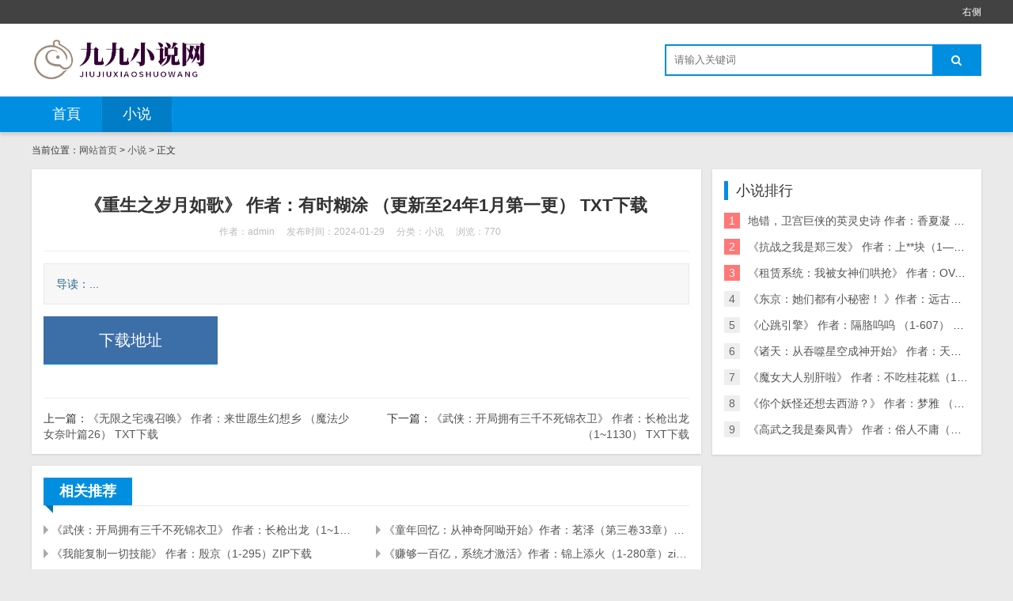

--- FILE ---
content_type: text/html; charset=utf-8
request_url: https://www.7rd.net/post/174872.html
body_size: 7222
content:

<!DOCTYPE html>
<html>
    <head>
        <meta name="viewport" content="width=device-width,initial-scale=1.0,minimum-scale=1.0,maximum-scale=1.0">
        <meta http-equiv="X-UA-Compatible" content="IE=edge">
        <meta name="renderer" content="webkit">
        <meta http-equiv="Content-Type" content="text/html; charset=utf-8"> 
         
        <title>《重生之岁月如歌》 作者：有时糊涂 （更新至24年1月第一更） TXT下载-小说-九九小说网</title>
<meta name="keywords" content="九九小说网">
<meta name="description" content=",九九小说网">
 
                <meta name="generator" content="Z-BlogPHP 1.7.2">
        <link rel="stylesheet" href="https://www.7rd.net/zb_users/theme/tx_freecms/style/css/font-awesome.min.css" type="text/css" media="all">
                <link rel="stylesheet" href="https://www.7rd.net/zb_users/theme/tx_freecms/style/css/shiui.min.css" type="text/css" media="all">
        <link rel="stylesheet" href="https://www.7rd.net/zb_users/theme/tx_freecms/style/txcstx.css" type="text/css" media="all">
        <script src="https://www.7rd.net/zb_system/script/jquery-2.2.4.min.js" type="text/javascript"></script>
        <script src="https://www.7rd.net/zb_system/script/zblogphp.js" type="text/javascript"></script>
        <script src="https://www.7rd.net/zb_system/script/c_html_js_add.php" type="text/javascript"></script>
                    </head>
    <body>
        <div class="top f-12 waphide">
            <div class="wide">
                <div class="fr">右侧</div>
                <div class="fl"></div>
            </div>
        </div>

        <div class="header">
            <div class="wide">
                <div class="logo fl">
                                        <a href="https://www.7rd.net/" title="九九小说网"><img src="https://www.7rd.net/zb_users/theme//tx_freecms/include/logo.png" alt="九九小说网"></a>
                                    </div>
                                <div class="search fr">
                    <form name="search" method="post" action="https://www.7rd.net/zb_system/cmd.php?act=search" class="fl"><input name="q" size="11" id="edtSearch" type="text" placeholder="请输入关键词"  autocomplete="off"> <button class="search-submit" id="btnPost" type="submit"><i class="fa fa-search"></i></button></form>
                </div>
            </div>
            <a href="javascript:;" class="nav-on pchide"><i class="fa fa-bars"></i></a>
            <a href="javascript:;" class="search-on pchide"><i class="fa fa-search"></i></a>
        </div>

        <div class="nav mb15">
            <ul class="wide">
                <li class="navbar-item"><a href="https://www.7rd.net/" target="_blank" title="">首頁</a></li><li class="navbar-item"><a href="https://www.7rd.net/category-1.html" title="小说">小说</a></li>            </ul>
        </div>
        <div class="main wide">
        <div class="place mb15 f-12">
        当前位置：<a href="https://www.7rd.net/">网站首页</a>         > <a href="https://www.7rd.net/category-1.html" title="查看小说中的全部文章">小说</a>  > 正文
            </div>
    <div class="row1">
        <div class="col-17 col-m-24 col1-">
                        <div class="tx-box pd15 mb15">
    <div class="info-title ta-c pd15">
        <h1 class="f-22 f-bold mb10">《重生之岁月如歌》 作者：有时糊涂 （更新至24年1月第一更） TXT下载</h1>
        <p class="f-12 f-gray1"><span class="mr15">作者：admin</span><span class="mr15">发布时间：2024-01-29</span><span class="mr15">分类：<a href="https://www.7rd.net/category-1.html">小说</a></span><span class="mr15">浏览：770</span></p>
    </div>
    <hr class="tx-hr mb15">
    <div class="info-txt pd15 mb15">
        导读：...    </div>
    <div class="tx-text f-16 mb15">
        </div>
    <div class="tx-text f-16 mb15">
        <a href="http://tz.contentbygabriellemai.com/thread-174872-1-1.html" rel="nofollow" style="background-color:#3C6EA8;color:#ffffff;padding: 13px 70px;font-size:20px;text-decoration:none;display:inline-block;">下载地址</a><br><br><p></p>            </div>
    <hr class="tx-hr mb15">
    <div class="info-next">
        <ul class="row">
            <li class="col-12 col-m-24">上一篇：<a  href="https://www.7rd.net/post/174970.html" title="《无限之宅魂召唤》 作者：来世愿生幻想乡 （魔法少女奈叶篇26） TXT下载">《无限之宅魂召唤》 作者：来世愿生幻想乡 （魔法少女奈叶篇26） TXT下载</a></li>
            <li class="col-12 col-m-24 ta-r">下一篇：<a  href="https://www.7rd.net/post/174825.html" title="《武侠：开局拥有三千不死锦衣卫》 作者：长枪出龙（1~1130） TXT下载">《武侠：开局拥有三千不死锦衣卫》 作者：长枪出龙（1~1130） TXT下载</a></li>
        </ul>
    </div>
</div>

<div class="tx-box mb15 pd15">
    <h2 class="tx-title1 mb15"><strong>相关推荐</strong></h2>
 
    <ul class="ul-30 ul-arrow row">
	<li class="col-12 col-m-24"><a href="https://www.7rd.net/post/174825.html" title="《武侠：开局拥有三千不死锦衣卫》 作者：长枪出龙（1~1130） TXT下载" >《武侠：开局拥有三千不死锦衣卫》 作者：长枪出龙（1~1130） TXT下载</a></li>
	  	  	  	   <li class="col-12 col-m-24"><a href="/post/174861.html" title="《童年回忆：从神奇阿呦开始》作者：茗泽（第三卷33章）TXT下载" >《童年回忆：从神奇阿呦开始》作者：茗泽（第三卷33章）TXT下载</a></li>
	  	   <li class="col-12 col-m-24"><a href="/post/174860.html" title="《我能复制一切技能》 作者：殷京（1-295）ZIP下载" >《我能复制一切技能》 作者：殷京（1-295）ZIP下载</a></li>
	  	   <li class="col-12 col-m-24"><a href="/post/174859.html" title="《赚够一百亿，系统才激活》作者：锦上添火（1-280章）zip下载" >《赚够一百亿，系统才激活》作者：锦上添火（1-280章）zip下载</a></li>
	  	   <li class="col-12 col-m-24"><a href="/post/174858.html" title="《崩坏！源数之始》 作者：一飞冲天的蟹哥 （卷五第52章） TXT下载" >《崩坏！源数之始》 作者：一飞冲天的蟹哥 （卷五第52章） TXT下载</a></li>
	  	   <li class="col-12 col-m-24"><a href="/post/174857.html" title="《四合院：我打造了长生家族》 作者：很难很难 （1-226） TXT下载" >《四合院：我打造了长生家族》 作者：很难很难 （1-226） TXT下载</a></li>
	  	   <li class="col-12 col-m-24"><a href="/post/174856.html" title="《美利坚从流浪汉开始逆袭》 作者：你也配姓赵 （1-128） TXT下载" >《美利坚从流浪汉开始逆袭》 作者：你也配姓赵 （1-128） TXT下载</a></li>
	  	   <li class="col-12 col-m-24"><a href="/post/174855.html" title="《大明：史上最狠暴君》 作者：仗剑至天涯 （1-404） TXT下载" >《大明：史上最狠暴君》 作者：仗剑至天涯 （1-404） TXT下载</a></li>
	  	   <li class="col-12 col-m-24"><a href="/post/174854.html" title="《长生：从红尘独行，到万古长青》 作者：打一圈儿 （1-256） TXT下载" >《长生：从红尘独行，到万古长青》 作者：打一圈儿 （1-256） TXT下载</a></li>
	  	   <li class="col-12 col-m-24"><a href="/post/174853.html" title="《剑冢挥剑亿万次，迎娶李寒衣》 作者：木兰未辞 （1-177） TXT下载" >《剑冢挥剑亿万次，迎娶李寒衣》 作者：木兰未辞 （1-177） TXT下载</a></li>
	  	   <li class="col-12 col-m-24"><a href="/post/174852.html" title="《 诸天百变从汤姆猫开始》 作者：摸鱼新生代 （1-173） TXT下载" >《 诸天百变从汤姆猫开始》 作者：摸鱼新生代 （1-173） TXT下载</a></li>
	  	   <li class="col-12 col-m-24"><a href="/post/174851.html" title="《海贼王之最强合成系统》 作者：青罚 （包含1875章至死神卷690章） TXT下载" >《海贼王之最强合成系统》 作者：青罚 （包含1875章至死神卷690章） TXT下载</a></li>
	  	   <li class="col-12 col-m-24"><a href="/post/174850.html" title="《原神：曝光聊天群，全员社死》 作者：龙卷风摧毁停车 （1-125） TXT下载" >《原神：曝光聊天群，全员社死》 作者：龙卷风摧毁停车 （1-125） TXT下载</a></li>
	  	   <li class="col-12 col-m-24"><a href="/post/174849.html" title="《海贼：我能抽奖次元万物》 作者：笨拙的影子 （1-200） TXT下载" >《海贼：我能抽奖次元万物》 作者：笨拙的影子 （1-200） TXT下载</a></li>
	  	   <li class="col-12 col-m-24"><a href="/post/174848.html" title="《明日方舟之空渊》 作者：诡火之名 （1~142） TXT下载" >《明日方舟之空渊》 作者：诡火之名 （1~142） TXT下载</a></li>
	  	   <li class="col-12 col-m-24"><a href="/post/174847.html" title="《诸天从拯救大明开始》 作者：上善若无水 （938） TXT下载" >《诸天从拯救大明开始》 作者：上善若无水 （938） TXT下载</a></li>
	  	   <li class="col-12 col-m-24"><a href="/post/174846.html" title="《箱子里的大明》 作者：三十二变（1-675） TXT下载" >《箱子里的大明》 作者：三十二变（1-675） TXT下载</a></li>
	  	   <li class="col-12 col-m-24"><a href="/post/174845.html" title="《让你当亡灵骑士，你真骑啊！》 作者：爱吃苹果派 （1-746） TXT下载" >《让你当亡灵骑士，你真骑啊！》 作者：爱吃苹果派 （1-746） TXT下载</a></li>
	  	   <li class="col-12 col-m-24"><a href="/post/174844.html" title="《崩铁，但有三国杀系统》作者：文艺复兴怪（1-155）TXT下载" >《崩铁，但有三国杀系统》作者：文艺复兴怪（1-155）TXT下载</a></li>
	  	   <li class="col-12 col-m-24"><a href="/post/174843.html" title="《深海舰娘占领世界后该如何是好》 作者：希露不是露希（1-304章） TXT下载" >《深海舰娘占领世界后该如何是好》 作者：希露不是露希（1-304章） TXT下载</a></li>
	  	   <li class="col-12 col-m-24"><a href="/post/174842.html" title="《Fate梦幻旅程》 作者：魔术抹布 （1－540） TXT下载" >《Fate梦幻旅程》 作者：魔术抹布 （1－540） TXT下载</a></li>
	  	   <li class="col-12 col-m-24"><a href="/post/174841.html" title="《四合院：从暴揍不爽开始》作者：狂鬼归来（1~487）ZIP下载" >《四合院：从暴揍不爽开始》作者：狂鬼归来（1~487）ZIP下载</a></li>
	  	   <li class="col-12 col-m-24"><a href="/post/174840.html" title="《重生都市之神级选择》作者：梦清轩（1~827）ZIP下载" >《重生都市之神级选择》作者：梦清轩（1~827）ZIP下载</a></li>
	  	   <li class="col-12 col-m-24"><a href="/post/174839.html" title="《全球首富：神级再造系统》作者：木子家小柚子（1~1261章）ZIP下载" >《全球首富：神级再造系统》作者：木子家小柚子（1~1261章）ZIP下载</a></li>
	  	   <li class="col-12 col-m-24"><a href="/post/174838.html" title="《我的替身是灭霸》作者：一刀修罗（1-530） TXT下载" >《我的替身是灭霸》作者：一刀修罗（1-530） TXT下载</a></li>
	  	   <li class="col-12 col-m-24"><a href="/post/174837.html" title="《重生之实业巨头》 作者：水下野鱼（1~616）TXT下载" >《重生之实业巨头》 作者：水下野鱼（1~616）TXT下载</a></li>
	  	   <li class="col-12 col-m-24"><a href="/post/174836.html" title="《数码宝贝我的冒险之旅》 作者：岿然（1--316） TXT下载" >《数码宝贝我的冒险之旅》 作者：岿然（1--316） TXT下载</a></li>
	  	   <li class="col-12 col-m-24"><a href="/post/174835.html" title="《坏了，恶少拿的是女主剧本！》 作者：白白白骑士 （4卷128） TXT下载" >《坏了，恶少拿的是女主剧本！》 作者：白白白骑士 （4卷128） TXT下载</a></li>
	  	   <li class="col-12 col-m-24"><a href="/post/174834.html" title="《全民种树：开局三连sss级天赋》 作者：万年不朽（241） TXT下载" >《全民种树：开局三连sss级天赋》 作者：万年不朽（241） TXT下载</a></li>
	  	   <li class="col-12 col-m-24"><a href="/post/174833.html" title="《玄幻：我！天命大反派》 作者：天命反派 （1-1527） TXT下载" >《玄幻：我！天命大反派》 作者：天命反派 （1-1527） TXT下载</a></li>
	  	   <li class="col-12 col-m-24"><a href="/post/174832.html" title="《全民转职：死灵法师！我即是天灾》 作者：慢途的猪 （1-2000） TXT下载" >《全民转职：死灵法师！我即是天灾》 作者：慢途的猪 （1-2000） TXT下载</a></li>
	  	   <li class="col-12 col-m-24"><a href="/post/174831.html" title="《重生日常修仙》 作者：庭院阳光好（1-588） TXT下载" >《重生日常修仙》 作者：庭院阳光好（1-588） TXT下载</a></li>
	  	   <li class="col-12 col-m-24"><a href="/post/174830.html" title="《别怕，我不是魔头》 作者：平层（1-400） TXT下载" >《别怕，我不是魔头》 作者：平层（1-400） TXT下载</a></li>
	  	   <li class="col-12 col-m-24"><a href="/post/174829.html" title="《我阴阳师，直播点赞吓懵大蜜蜜》 作者：三辉 （1～134） TXT下载" >《我阴阳师，直播点赞吓懵大蜜蜜》 作者：三辉 （1～134） TXT下载</a></li>
	  	   <li class="col-12 col-m-24"><a href="/post/174828.html" title="《截胡希罗娜，皮卡丘带回雷神之锤》 作者：原神洪荒大秦（1～566） TXT下载" >《截胡希罗娜，皮卡丘带回雷神之锤》 作者：原神洪荒大秦（1～566） TXT下载</a></li>
	  	   <li class="col-12 col-m-24"><a href="/post/174827.html" title="《武侠：在下景天，三世被金榜曝光》 作者：第三帅（1～576） TXT下载" >《武侠：在下景天，三世被金榜曝光》 作者：第三帅（1～576） TXT下载</a></li>
	  	   <li class="col-12 col-m-24"><a href="/post/174826.html" title="《武侠：在下景天，三世被金榜曝光》 作者：第三帅（576～1297） TXT下载" >《武侠：在下景天，三世被金榜曝光》 作者：第三帅（576～1297） TXT下载</a></li>
	  	   <li class="col-12 col-m-24"><a href="/post/174825.html" title="《武侠：开局拥有三千不死锦衣卫》 作者：长枪出龙（1~1130） TXT下载" >《武侠：开局拥有三千不死锦衣卫》 作者：长枪出龙（1~1130） TXT下载</a></li>
	  	   <li class="col-12 col-m-24"><a href="/post/174871.html" title="《港岛：别怕，我真是好人》 作者：鬼仔先生（1-145） TXT下载" >《港岛：别怕，我真是好人》 作者：鬼仔先生（1-145） TXT下载</a></li>
	  	   <li class="col-12 col-m-24"><a href="/post/174870.html" title="《回到过去做财阀》 作者：小鱼的命运 （1-334） TXT下载" >《回到过去做财阀》 作者：小鱼的命运 （1-334） TXT下载</a></li>
	  	   <li class="col-12 col-m-24"><a href="/post/174869.html" title="《Eirun Last Code~自架空世界至战场~》 作者：东龙乃助 （第十卷 渐渐熄灭的灯） TXT下载" >《Eirun Last Code~自架空世界至战场~》 作者：东龙乃助 （第十卷 渐渐熄灭的灯） TXT下载</a></li>
	  	   <li class="col-12 col-m-24"><a href="/post/174868.html" title="《自称贤者弟子的贤者》 作者：りゅうせんひろつぐ （第十八卷） TXT下载" >《自称贤者弟子的贤者》 作者：りゅうせんひろつぐ （第十八卷） TXT下载</a></li>
	  	   <li class="col-12 col-m-24"><a href="/post/174867.html" title="《关于邻家的天使大人不知不觉把我惯成了废人这档子事》 作者：佐伯さん （第8.5卷 虎之穴特典「可爱的孩子」） TXT下载" >《关于邻家的天使大人不知不觉把我惯成了废人这档子事》 作者：佐伯さん （第8.5卷 虎之穴特典「可爱的孩子」） TXT下载</a></li>
	  	   <li class="col-12 col-m-24"><a href="/post/174866.html" title="《魔王学院的不适任者》 作者：秋 （第十二卷 上） TXT下载" >《魔王学院的不适任者》 作者：秋 （第十二卷 上） TXT下载</a></li>
	  	   <li class="col-12 col-m-24"><a href="/post/174865.html" title="《谭雅战记》 作者：カルロ·ゼン （第十三卷 上） TXT下载" >《谭雅战记》 作者：カルロ·ゼン （第十三卷 上） TXT下载</a></li>
	  	   <li class="col-12 col-m-24"><a href="/post/174864.html" title="《碧蓝档案，绝对不会卑！》 作者：成飞秋山澪 （第三卷154章） TXT下载" >《碧蓝档案，绝对不会卑！》 作者：成飞秋山澪 （第三卷154章） TXT下载</a></li>
	  	   <li class="col-12 col-m-24"><a href="/post/174863.html" title="《羽与翼的物语gl》 作者：白丝Lorie控 （1-13） TXT下载" >《羽与翼的物语gl》 作者：白丝Lorie控 （1-13） TXT下载</a></li>
	  	   <li class="col-12 col-m-24"><a href="/post/174862.html" title="《全民创世：从骷髅海开始》 作者：三颗唐 （1-350） TXT下载" >《全民创世：从骷髅海开始》 作者：三颗唐 （1-350） TXT下载</a></li>
	  	   <li class="col-12 col-m-24"><a href="/post/174698.html" title="《综漫：不务正业的厨师》 作者：青丘九歌 （1-408） TXT下载" >《综漫：不务正业的厨师》 作者：青丘九歌 （1-408） TXT下载</a></li>
	  	   <li class="col-12 col-m-24"><a href="/post/174697.html" title="《等你死后，你的异能就是我的了》作者：秋初叶旋 (1-481) TXT下载" >《等你死后，你的异能就是我的了》作者：秋初叶旋 (1-481) TXT下载</a></li>
	  	</ul>
    
</div>


<div class="tx-box mb15 pd15" style="display:none">
    <h2 class="tx-title1 mb15"><strong>评论</strong></h2>
 
    <style>
    .pinglun-a {
        border: 1px solid #bbb;
        width: 300px;
        padding: 10px 15px 10px 15px;
        color: #bbb;
        border-radius: 5px;
        text-decoration: none;
    }

    .pinglun-li {
        list-style: none;
        padding-top: 15px;
        padding-bottom: 10px;
        border-top: 1px solid #bbb;
        color: #666;
    }

    .flot-strong {
        float: left;
        color: #555;
    }

    .flot-span {
        float: right;
        color: #555;
    }

    .clear-div {
        clear: both;
        padding-top: 15px;
    }
</style>
<ul id="pinglunbox">

    
        <li class="pinglun-li">
            <div>
                <strong class="flot-strong">游客</strong>
                <span class="flot-span">2024-02-04</span>
            </div>
            <div class="clear-div"></div>
            因为大家都在认真看漫画
        </li>
        
        <li class="pinglun-li">
            <div>
                <strong class="flot-strong">游客</strong>
                <span class="flot-span">2024-02-04</span>
            </div>
            <div class="clear-div"></div>
            我感觉就算男主长得不好看 有女主在啥都不成问题
        </li>
        
        <li class="pinglun-li">
            <div>
                <strong class="flot-strong">游客</strong>
                <span class="flot-span">2024-02-04</span>
            </div>
            <div class="clear-div"></div>
            他根本就没有多少月卡。
        </li>
        
        <li class="pinglun-li">
            <div>
                <strong class="flot-strong">游客</strong>
                <span class="flot-span">2024-02-04</span>
            </div>
            <div class="clear-div"></div>
            其实这次女主变身的样子没有后面的好看
        </li>
        
        <li class="pinglun-li">
            <div>
                <strong class="flot-strong">游客</strong>
                <span class="flot-span">2024-02-04</span>
            </div>
            <div class="clear-div"></div>
            曾奶奶你最爱的漫画更新了
        </li>
        
        <li class="pinglun-li">
            <div>
                <strong class="flot-strong">游客</strong>
                <span class="flot-span">2024-02-04</span>
            </div>
            <div class="clear-div"></div>
            为啥没得 沙捐 狂暴之力  赞助大使
        </li>
        
        <li class="pinglun-li">
            <div>
                <strong class="flot-strong">游客</strong>
                <span class="flot-span">2024-02-04</span>
            </div>
            <div class="clear-div"></div>
            这么快就完结了，大大辛苦了
        </li>
        
        <li class="pinglun-li">
            <div>
                <strong class="flot-strong">游客</strong>
                <span class="flot-span">2024-02-04</span>
            </div>
            <div class="clear-div"></div>
            弃了，不太符合逻辑，既然有心心声的功能，怎么现在变得笨的不要不要的
        </li>
        
        <li class="pinglun-li">
            <div>
                <strong class="flot-strong">游客</strong>
                <span class="flot-span">2024-02-04</span>
            </div>
            <div class="clear-div"></div>
            【202/203话漫评】漫画停更了，不过我有一个最大的疑问，为啥楚南总有这种桃花运？？？不知道桃之助必须死吗？？？
        </li>
        
        <li class="pinglun-li">
            <div>
                <strong class="flot-strong">游客</strong>
                <span class="flot-span">2024-02-04</span>
            </div>
            <div class="clear-div"></div>
            一边觉得剧情弱智，一边又想追下去
        </li>
        
        <li class="pinglun-li">
            <div>
                <strong class="flot-strong">游客</strong>
                <span class="flot-span">2024-02-04</span>
            </div>
            <div class="clear-div"></div>
            女主，你想想还有一个你的男人还在人界呢！
        </li>
        
        <li class="pinglun-li">
            <div>
                <strong class="flot-strong">游客</strong>
                <span class="flot-span">2024-02-04</span>
            </div>
            <div class="clear-div"></div>
            是不是绰号白字开头的都喜欢没事儿收儿子
        </li>
        
        <li class="pinglun-li">
            <div>
                <strong class="flot-strong">游客</strong>
                <span class="flot-span">2024-02-04</span>
            </div>
            <div class="clear-div"></div>
            根据剧情老秦看样子要开凡夫七苦了，边上还有玄武在无限续航
        </li>
        
        <li class="pinglun-li">
            <div>
                <strong class="flot-strong">游客</strong>
                <span class="flot-span">2024-02-04</span>
            </div>
            <div class="clear-div"></div>
            欲知此人是谁!请等明年见晓!
        </li>
        
        <li class="pinglun-li">
            <div>
                <strong class="flot-strong">游客</strong>
                <span class="flot-span">2024-02-04</span>
            </div>
            <div class="clear-div"></div>
            果然穿人字拖的人都不一般
        </li>
        
        <li class="pinglun-li">
            <div>
                <strong class="flot-strong">游客</strong>
                <span class="flot-span">2024-02-04</span>
            </div>
            <div class="clear-div"></div>
            啊这……自从有了顾**男主就没咋出现过，发的糖吧作者，不然我给你寄刀片
        </li>
        
        <li class="pinglun-li">
            <div>
                <strong class="flot-strong">游客</strong>
                <span class="flot-span">2024-02-04</span>
            </div>
            <div class="clear-div"></div>
            孟德早期也是爱民如子的角色啊…（痛）
        </li>
        
        <li class="pinglun-li">
            <div>
                <strong class="flot-strong">游客</strong>
                <span class="flot-span">2024-02-04</span>
            </div>
            <div class="clear-div"></div>
            剧情好，人物塑造的不错，当年听说，现在看看确实是佳作<br>《重生之岁月如歌》 作者：有时糊涂 （更新至24年1月第一更） TXT下载
        </li>
        
        <li class="pinglun-li">
            <div>
                <strong class="flot-strong">游客</strong>
                <span class="flot-span">2024-02-04</span>
            </div>
            <div class="clear-div"></div>
            真的很好看，希望大家都来看，画风也很好<br>《重生之岁月如歌》 作者：有时糊涂 （更新至24年1月第一更） TXT下载漫画
        </li>
        
        <li class="pinglun-li">
            <div>
                <strong class="flot-strong">游客</strong>
                <span class="flot-span">2024-02-04</span>
            </div>
            <div class="clear-div"></div>
            怎么看了几年的漫画越来越短了
        </li>
        
        <li class="pinglun-li">
            <div>
                <strong class="flot-strong">游客</strong>
                <span class="flot-span">2024-02-04</span>
            </div>
            <div class="clear-div"></div>
            为什么好想把他揍一顿？
        </li>
        
        <li class="pinglun-li">
            <div>
                <strong class="flot-strong">游客</strong>
                <span class="flot-span">2024-02-04</span>
            </div>
            <div class="clear-div"></div>
            没了，第二季呢？最后不是还活着吗
        </li>
        
        <li class="pinglun-li">
            <div>
                <strong class="flot-strong">游客</strong>
                <span class="flot-span">2024-02-04</span>
            </div>
            <div class="clear-div"></div>
            猪脚不会是废材就吧？只靠小聪明？
        </li>
        
        <li class="pinglun-li">
            <div>
                <strong class="flot-strong">游客</strong>
                <span class="flot-span">2024-02-04</span>
            </div>
            <div class="clear-div"></div>
            ？这到底在讲什么？是在讲剧情吗？
        </li>
        
        <li class="pinglun-li">
            <div>
                <strong class="flot-strong">游客</strong>
                <span class="flot-span">2024-02-04</span>
            </div>
            <div class="clear-div"></div>
            有种预感，不会再更新了
        </li>
        
        <li class="pinglun-li">
            <div>
                <strong class="flot-strong">游客</strong>
                <span class="flot-span">2024-02-04</span>
            </div>
            <div class="clear-div"></div>
            大哥，有🔥吗？   有！   拿出来看看。不行，你得🔥太弱了，没兴（sex）趣<br>《重生之岁月如歌》 作者：有时糊涂 （更新至24年1月第一更） TXT下载最新章节
        </li>
        
        <li class="pinglun-li">
            <div>
                <strong class="flot-strong">游客</strong>
                <span class="flot-span">2024-02-04</span>
            </div>
            <div class="clear-div"></div>
            作者，我要去给你寄刀片了。
        </li>
        
        <li class="pinglun-li">
            <div>
                <strong class="flot-strong">游客</strong>
                <span class="flot-span">2024-02-04</span>
            </div>
            <div class="clear-div"></div>
            😃😄😉😊😖😔😓😍😏😌升天
        </li>
        
        <li class="pinglun-li">
            <div>
                <strong class="flot-strong">游客</strong>
                <span class="flot-span">2024-02-04</span>
            </div>
            <div class="clear-div"></div>
            感觉让我更有勇气去学习了大家也要向菲菲一样努力考上自己喜欢的大学而奋斗吧
        </li>
        
        <li class="pinglun-li">
            <div>
                <strong class="flot-strong">游客</strong>
                <span class="flot-span">2024-02-04</span>
            </div>
            <div class="clear-div"></div>
            我有点懵了武皇修为竟然比武尊修为高<br>《重生之岁月如歌》 作者：有时糊涂 （更新至24年1月第一更） TXT下载漫画
        </li>
        
        <li class="pinglun-li">
            <div>
                <strong class="flot-strong">游客</strong>
                <span class="flot-span">2024-02-04</span>
            </div>
            <div class="clear-div"></div>
            电影上有人生五百多个😂😂
        </li>
        
        <li class="pinglun-li">
            <div>
                <strong class="flot-strong">游客</strong>
                <span class="flot-span">2024-02-04</span>
            </div>
            <div class="clear-div"></div>
            这狗粮也太香了，羡慕啊<br>《重生之岁月如歌》 作者：有时糊涂 （更新至24年1月第一更） TXT下载漫画
        </li>
        
        <li class="pinglun-li">
            <div>
                <strong class="flot-strong">游客</strong>
                <span class="flot-span">2024-02-04</span>
            </div>
            <div class="clear-div"></div>
            不行不行，我笑死了。作者太有才了，好喜欢。
        </li>
        
        <li class="pinglun-li">
            <div>
                <strong class="flot-strong">游客</strong>
                <span class="flot-span">2024-02-04</span>
            </div>
            <div class="clear-div"></div>
            刚来的那女的不像什么好人
        </li>
        
        <li class="pinglun-li">
            <div>
                <strong class="flot-strong">游客</strong>
                <span class="flot-span">2024-02-04</span>
            </div>
            <div class="clear-div"></div>
            超好看，虽然不认识这几个人的原型，但超喜欢小弟，太可爱啦
        </li>
        
        <li class="pinglun-li">
            <div>
                <strong class="flot-strong">游客</strong>
                <span class="flot-span">2024-02-04</span>
            </div>
            <div class="clear-div"></div>
            替身难道不是人？为什么都说是幸亏，服了<br>《重生之岁月如歌》 作者：有时糊涂 （更新至24年1月第一更） TXT下载最新章节
        </li>
        
        <li class="pinglun-li">
            <div>
                <strong class="flot-strong">游客</strong>
                <span class="flot-span">2024-02-04</span>
            </div>
            <div class="clear-div"></div>
            很棒喜欢，继续更新一下，请支持作者
        </li>
        


    <br>
    <div id="pinglunpage"></div>
</ul>
    
</div>

                    </div>

        <div class="tx-side col-7 col-m-24 col1-">
                        <dl>
                <dt>小说排行</dt>
                <dd>
                    <ul class="ul-33 ul-rank">
                                                                        <li><span>1</span><a href="/post/197687.html" title="地错，卫宫巨侠的英灵史诗 作者：香夏凝 1-205 TXT下载" target="_blank">地错，卫宫巨侠的英灵史诗 作者：香夏凝 1-205 TXT下载</a></li>
                                                                        <li><span>2</span><a href="/post/198181.html" title="《抗战之我是郑三发》 作者：上**块（1—350章） TXT下载" target="_blank">《抗战之我是郑三发》 作者：上**块（1—350章） TXT下载</a></li>
                                                                        <li><span>3</span><a href="/post/200464.html" title="《租赁系统：我被女神们哄抢》 作者：OVA（1-250）" target="_blank">《租赁系统：我被女神们哄抢》 作者：OVA（1-250）</a></li>
                                                                        <li><span>4</span><a href="/post/201320.html" title="《东京：她们都有小秘密！ 》作者：远古巨树 (1-85) TXT下载" target="_blank">《东京：她们都有小秘密！ 》作者：远古巨树 (1-85) TXT下载</a></li>
                                                                        <li><span>5</span><a href="/post/197070.html" title="《心跳引擎》 作者：隔胳呜呜 （1-607） TXT下载" target="_blank">《心跳引擎》 作者：隔胳呜呜 （1-607） TXT下载</a></li>
                                                                        <li><span>6</span><a href="/post/210655.html" title="《诸天：从吞噬星空成神开始》 作者：天风吹雨来（1-209） TXT下载" target="_blank">《诸天：从吞噬星空成神开始》 作者：天风吹雨来（1-209） TXT下载</a></li>
                                                                        <li><span>7</span><a href="/post/200707.html" title="《魔女大人别肝啦》 作者：不吃桂花糕（1-第二卷 : 第五十五章） TXT下载" target="_blank">《魔女大人别肝啦》 作者：不吃桂花糕（1-第二卷 : 第五十五章） TXT下载</a></li>
                                                                        <li><span>8</span><a href="/post/197729.html" title="《你个妖怪还想去西游？》 作者：梦雅 （1-173） TXT下载" target="_blank">《你个妖怪还想去西游？》 作者：梦雅 （1-173） TXT下载</a></li>
                                                                        <li><span>9</span><a href="/post/210654.html" title="《高武之我是秦凤青》 作者：俗人不庸（全本） TXT下载" target="_blank">《高武之我是秦凤青》 作者：俗人不庸（全本） TXT下载</a></li>
                                            </ul>
                </dd>
            </dl>
            
            
        </div>
    </div>
    
    </div>
<div class="footer tx-box ta-c f-12">
    <div class="wide">
        <a href="/sitemap.txt">网站地图</a>
        <a href="/sitemap.xml">网站地图</a>
        <a href="https://wet3.com/">WET3小说</a>
        <a href="https://lymorn.com/">满分小说网</a>
        <a href="https://omv-indoil.com/">付梓小说网</a>
        <a href="https://www.7rd.net/">九九小说网</a>
        <a href="https://www.4uz.net/">贤人小说网</a>
  
    </div>
</div>
<script src="https://www.7rd.net/zb_users/theme/tx_freecms/script/txcstx.js"></script>
<script charset="UTF-8" id="LA_COLLECT" src="//sdk.51.la/js-sdk-pro.min.js"></script>
<script>LA.init({id:"KEnr9P67384QeINF",ck:"KEnr9P67384QeINF"})</script></body>
</html><!--4,319.85 ms , 11 queries , 877kb memory , 6 errors-->

--- FILE ---
content_type: text/css
request_url: https://www.7rd.net/zb_users/theme/tx_freecms/style/txcstx.css
body_size: 2715
content:
/*
作者：天兴工作室
网址：https://www.txcstx.cn
邮箱：admin@txcstx.cn
*/
body{background-color: #eaeaea;}
a{color:#555;}a:hover,.f-blue{color: #008ee1;}
/* 分页条 */
.pagebar a,.pagebar .now-page{padding:0 12px;line-height:30px;display:inline-block;background-color:#eee;margin:0 3px 3px 0;border-radius:2px;}
.pagebar a:hover,.pagebar .now-page{color: #fff;background-color: #008ee1;}
/* 评论 */
.tx-comments>ul.msg{margin-bottom:10px;border:1px solid #c9c9c9;padding:10px;border-radius:4px;}
.msg img.avatar{float:left;margin-right:10px;border-radius:5px;width:45px;height:45px;border-radius:50%;-webkit-transition:.4s;-webkit-transition:-webkit-transform .4s ease-out;transition:transform .4s ease-out;-moz-transition:-moz-transform .4s ease-out;}
li.msgname:hover img.avatar,.commons li:hover img{transform:rotateZ(60deg);-webkit-transform:rotateZ(60deg);-moz-transform:rotateZ(60deg)}
.msg li.msgname p.commentname{line-height:22px;font-size:12px;margin-bottom:5px;}
.msg li.msgname small{color:#aaa;font-size:12px;}
.msg li.msgname small a,.tx-comment label,.tx-comments label{display:none;}
.msg li.msgname:hover small a{display:inline-block;}
.msg li ul.msg{margin-top:12px;padding:10px;border:1px solid #ededed;border-radius:4px;box-shadow: 0 0 2px rgba(0,0,0,0.05);}
.tx-comment-textarea{position:relative;}
.tx-comment-textarea .tx-btn{position:absolute;right:0;bottom:0;background-color: #008ee1;}
.tx-comment-textarea .tx-textarea{float:left;display:block;}
.reply-frm{margin-top:15px;}
/* 404页面 */
.tx-404{text-align: center;background:#fff;position: fixed;width: 100%;height: 100%;left: 0;top:0;font-size:14px;color: #888;}
.tx-404 h2{font-size:24px;line-height: 1.6;color: #222;margin:12px 0;}
.tx-404 a.return{display: inline-block;line-height:50px;height: 50px;padding: 0 60px;background: #FF3A33;border-radius:5px;margin-top: 15px;color: #fff;}
.logo-404{background:url(../include/logo.png) no-repeat center center #FFFFFF;background-size: auto 60px; padding:60px 0;border-bottom:1px solid #9eaa99;box-shadow: 0px 0px 4px rgba(0, 0, 0, 0.25);}

.top{line-height: 30px;height: 30px;background-color:#424242;color: #fff;}

.header{padding: 15px 0;background-color: #fff;position: relative;z-index: 98;}
.logo a,.logo img{display: block;line-height: 1;height: 60px;}
.logogg{width: 460px;height: 60px;overflow: hidden;margin: 0 50px;}
.logogg img{width: 100%;height:60px;-o-object-fit: cover;object-fit: cover;}

.search{padding:11px 0;}
.search form{width: 400px;position: relative;padding-right: 60px;border: 2px solid #008ee1;}
.search input{width: 100%;padding: 0 10px;border: 0;line-height: 36px;height: 36px;font-size: 13px;background-color:transparent;}
.search button{position: absolute;right: 0;top: 0;border: 0;width: 60px;line-height: 36px;height:36px;text-align: center;background-color:#008ee1;color: #fff;}

.nav{background-color:#008ee1;box-shadow: 0px 4px 4px #d0d0d0;position: relative;z-index: 99;}
.nav>ul>li{position: relative;float:left;padding-right: 1px;}
.nav>ul>li::after{content: "";position: absolute;right: 0;top:30%;width:0;display: block; height: 40%;border-left: 1px solid #027ec6;border-right: 1px solid #019cf6;}
.nav li a{display: block;line-height: 45px;color: #fff;font-size: 18px;padding: 0 26px;}
.nav li:hover a,.nav li.on a{background-color:#007dc6;color: #fff;}
.nav li ul{position: absolute;left:0;top:20px;background-color:#007dc6;-webkit-transition:all .4s;-moz-transition:all .4s;-o-transition:all .4s;transition:all .4s;z-index: 0;opacity: 0;visibility: hidden}
.nav li ul li{margin: 0;}
.nav li ul li a{white-space: nowrap;line-height:30px;font-size: 15px;color: #fff;padding: 0 26px;}
.nav li:hover ul{top: 45px;padding: 6px 0; opacity: 1;visibility:visible;}

.tx-box,.tx-side dl{background-color:#fff;box-shadow: 0px 1px 3px #ccc;}
.tx-title,.tx-side dt{line-height: 24px;height: 24px;overflow: hidden;}
.tx-title>strong,.tx-side dt{font-size: 18px;padding-left: 10px;border-left: 5px solid #008ee1;}
.tx-title1{border-bottom: 1px solid #e9e9e9;position: relative;}
.tx-title1>strong{display: inline-block;background-color: #008ee1;color: #fff;line-height: 35px;padding: 0 20px;font-size: 18px;position: relative;z-index: 10;}
.tx-title1::after{content: "";position: absolute;left: 0;bottom:-10px; width:0;height:0;border-width: 6px;border-color:#0075af #0075af transparent transparent;border-style: solid;z-index: 5;}
.ul-spot li a,.ul-arrow li a{position: relative;padding-left: 10px;display: block;white-space: nowrap;overflow: hidden;text-overflow: ellipsis;}
.ul-spot li a::after{content: "";position: absolute;left: 0;top: 50%;width: 4px;height: 4px;background-color: #999;margin-top: -2px;border-radius: 1px;}
.ul-arrow li a::after{content: "";position: absolute;left: 0;top: 50%;margin-top: -6px; width:0;height:0;border-width: 6px;border-color:transparent transparent transparent #aaa;border-style: solid;}
.ul-rank li>span{display:inline-block; width:20px; height:20px; text-align:center; line-height:20px; color:#666; float:left; background:#eeeeee;margin:6px 10px 0 0;vertical-align: middle;}
.ul-rank li:nth-child(1)>span,.ul-rank li:nth-child(2)>span,.ul-rank li:nth-child(3)>span{background:#ff7777;color:#fff;}
.ul-line li{border-bottom: 1px dotted #ddd;}
.txt-post li a{display: block;line-height: 28px;color: #999999;border: 1px solid #eee;border-radius: 4px;padding: 0px 6px;overflow: hidden;height: 28px;}
.txt-post li a:hover{color:#ff7777;border:1px solid #ff7777;}

.tab-hd li{float: left;cursor: pointer;}
.tab-hd li.on{color: #008ee1;}

.index-flash .swiper-slide img{width: 100%;height: 299px; -o-object-fit: cover;object-fit: cover;}
.index-flash .swiper-slide p{position: absolute;bottom: 0;left: 0;width: 100%;line-height: 33px;height: 33px;overflow: hidden;color: #fff;padding: 0 60px 0 10px;background-color:rgba(0,0,0,0.7);}
.index-flash .swiper-pagination{bottom: 0;text-align: right;line-height: 33px;padding-right: 10px;}
.index-flash .swiper-pagination-bullet{background-color: #fff;opacity: 1;}
.index-flash .swiper-pagination-bullet-active{background-color: #008ee1;}

.img-post{display:block;box-shadow:0 1px 2px rgba(0,0,0,0.1);}
.img-post p{padding: 8px 12px;background-color: #f5f5f5;transition: all .35s ease 0s;}
.img-post1{display: block;position: relative;line-height: 1;}
.img-post1 p{position: absolute;bottom: 0;left: 0;width: 100%;line-height: 30px;height: 30px;overflow: hidden;padding: 0 8px;background-color:rgba(255,255,255,0.7);transition: all .35s ease 0s;}
.img-post1:hover p,.img-post:hover p{background:#ff7777;color:#fff;}
.post-list>a{display: block;width: 100px;float: left;margin-right: 15px;}
.post-list section{overflow: hidden;}

.info-txt{border: 1px #e9e9e9 solid;background: #f7f7f7;color: #266889;}
.tx-text a{border-bottom:1px solid #008ee1;}
.tx-text a:hover{box-shadow: inset 0 -10px #008ee1;}
.tx-side dl{padding: 15px;margin-bottom: 15px;}
.tx-side dt{margin-bottom: 10px;}
.tx-side dl dd ul::after{display: table;content: " ";clear: both;}
.tx-side dl dd ul li{white-space:nowrap;overflow:hidden;text-overflow:ellipsis;line-height:33px;}
.tx-side dl#divArchives ul li,
.tx-side dl#divTags ul li,
.tx-side dl#divFavorites ul li,
.tx-side dl#divLinkage ul li,
.tx-side dl#divCatalog ul li,
.tx-side dl#divLinkage ul li{float:left;width:48%}
.tx-side dl#divArchives ul li:nth-child(2n),
.tx-side dl#divTags ul li:nth-child(2n),
.tx-side dl#divFavorites ul li:nth-child(2n),.tx-side dl#divLinkage ul li:nth-child(2n),.tx-side dl#divCatalog ul li:nth-child(2n),.tx-side dl#divLinkage ul li:nth-child(2n){float:right}
.tx-side dl table{width:100%;border-collapse:collapse}.tx-side dl table th,.tx-side dl table td{border:1px solid #ddd;padding:5px;overflow:hidden;text-align:center}.tx-side dl table caption{margin-bottom:10px}.tx-side dl table td a{color:#e25239}.tx-side dl#divSearchPanel dd form{display:block;position:relative;width:100%;padding-right:50px}.tx-side dl#divSearchPanel dd>div input[type="text"]{width:100%;border:0;padding:0 10px;line-height:30px;background-color:#e7e2dd}
.tx-side dl#divSearchPanel dd>div input[type="submit"]{position:absolute;right:0;top:0;width:50px;height:30px;line-height:30px;text-align:center;color:#fff;border:0;border-radius:0;padding:0;background-color: #e25239;}


.links li{float: left;margin: 0 15px 5px 0;}
.footer{padding: 30px 0;color: #999;line-height: 2;}
.footer a{color: #555;}
@media screen and (max-width: 992px){
    .header{padding: 5px 0;}
    .header{margin-bottom: 8px;}
    .logo{width: 100%;text-align: center;}
    .logo a, .logo img{height: 40px;display: inline-block;}
    .search{padding: 5px;}
    .search,.search form{width: 100%;background-color: #fff;}
    .search input,.search button{line-height: 28px;height: 28px;}
    .nav,.search{position: absolute;top: 50px;left: 0;width: 100%;display: none;}
    .nav .wide{padding: 0;}
    .nav li{width: 100%;}
    .nav>ul>li::after,.nav>ul>li::before{display: none;}
    .header>a{position: absolute;top: 5px;left:10px;line-height: 40px;}
    .header>a.search-on{left: auto;right: 10px;}
    .tx-side dl{margin-bottom: 9px;padding: 9px;}
    .info-next .ta-r{text-align:left;margin-top:9px;}
}
@media screen and (max-width: 460px){

}